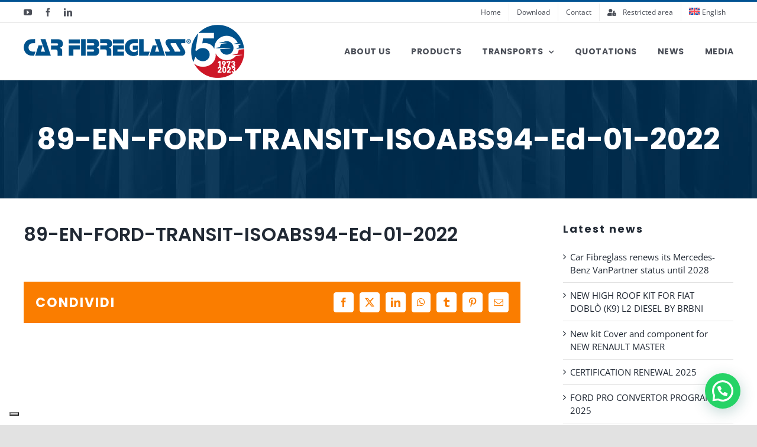

--- FILE ---
content_type: text/html; charset=utf-8
request_url: https://www.google.com/recaptcha/api2/anchor?ar=1&k=6LfOArkfAAAAAA6YxNe-vu02E3e44iT1BL5t4Wq6&co=aHR0cHM6Ly93d3cuY2FyZmlicmVnbGFzcy5jb206NDQz&hl=en&v=PoyoqOPhxBO7pBk68S4YbpHZ&size=invisible&anchor-ms=20000&execute-ms=30000&cb=couemhsclbrh
body_size: 48465
content:
<!DOCTYPE HTML><html dir="ltr" lang="en"><head><meta http-equiv="Content-Type" content="text/html; charset=UTF-8">
<meta http-equiv="X-UA-Compatible" content="IE=edge">
<title>reCAPTCHA</title>
<style type="text/css">
/* cyrillic-ext */
@font-face {
  font-family: 'Roboto';
  font-style: normal;
  font-weight: 400;
  font-stretch: 100%;
  src: url(//fonts.gstatic.com/s/roboto/v48/KFO7CnqEu92Fr1ME7kSn66aGLdTylUAMa3GUBHMdazTgWw.woff2) format('woff2');
  unicode-range: U+0460-052F, U+1C80-1C8A, U+20B4, U+2DE0-2DFF, U+A640-A69F, U+FE2E-FE2F;
}
/* cyrillic */
@font-face {
  font-family: 'Roboto';
  font-style: normal;
  font-weight: 400;
  font-stretch: 100%;
  src: url(//fonts.gstatic.com/s/roboto/v48/KFO7CnqEu92Fr1ME7kSn66aGLdTylUAMa3iUBHMdazTgWw.woff2) format('woff2');
  unicode-range: U+0301, U+0400-045F, U+0490-0491, U+04B0-04B1, U+2116;
}
/* greek-ext */
@font-face {
  font-family: 'Roboto';
  font-style: normal;
  font-weight: 400;
  font-stretch: 100%;
  src: url(//fonts.gstatic.com/s/roboto/v48/KFO7CnqEu92Fr1ME7kSn66aGLdTylUAMa3CUBHMdazTgWw.woff2) format('woff2');
  unicode-range: U+1F00-1FFF;
}
/* greek */
@font-face {
  font-family: 'Roboto';
  font-style: normal;
  font-weight: 400;
  font-stretch: 100%;
  src: url(//fonts.gstatic.com/s/roboto/v48/KFO7CnqEu92Fr1ME7kSn66aGLdTylUAMa3-UBHMdazTgWw.woff2) format('woff2');
  unicode-range: U+0370-0377, U+037A-037F, U+0384-038A, U+038C, U+038E-03A1, U+03A3-03FF;
}
/* math */
@font-face {
  font-family: 'Roboto';
  font-style: normal;
  font-weight: 400;
  font-stretch: 100%;
  src: url(//fonts.gstatic.com/s/roboto/v48/KFO7CnqEu92Fr1ME7kSn66aGLdTylUAMawCUBHMdazTgWw.woff2) format('woff2');
  unicode-range: U+0302-0303, U+0305, U+0307-0308, U+0310, U+0312, U+0315, U+031A, U+0326-0327, U+032C, U+032F-0330, U+0332-0333, U+0338, U+033A, U+0346, U+034D, U+0391-03A1, U+03A3-03A9, U+03B1-03C9, U+03D1, U+03D5-03D6, U+03F0-03F1, U+03F4-03F5, U+2016-2017, U+2034-2038, U+203C, U+2040, U+2043, U+2047, U+2050, U+2057, U+205F, U+2070-2071, U+2074-208E, U+2090-209C, U+20D0-20DC, U+20E1, U+20E5-20EF, U+2100-2112, U+2114-2115, U+2117-2121, U+2123-214F, U+2190, U+2192, U+2194-21AE, U+21B0-21E5, U+21F1-21F2, U+21F4-2211, U+2213-2214, U+2216-22FF, U+2308-230B, U+2310, U+2319, U+231C-2321, U+2336-237A, U+237C, U+2395, U+239B-23B7, U+23D0, U+23DC-23E1, U+2474-2475, U+25AF, U+25B3, U+25B7, U+25BD, U+25C1, U+25CA, U+25CC, U+25FB, U+266D-266F, U+27C0-27FF, U+2900-2AFF, U+2B0E-2B11, U+2B30-2B4C, U+2BFE, U+3030, U+FF5B, U+FF5D, U+1D400-1D7FF, U+1EE00-1EEFF;
}
/* symbols */
@font-face {
  font-family: 'Roboto';
  font-style: normal;
  font-weight: 400;
  font-stretch: 100%;
  src: url(//fonts.gstatic.com/s/roboto/v48/KFO7CnqEu92Fr1ME7kSn66aGLdTylUAMaxKUBHMdazTgWw.woff2) format('woff2');
  unicode-range: U+0001-000C, U+000E-001F, U+007F-009F, U+20DD-20E0, U+20E2-20E4, U+2150-218F, U+2190, U+2192, U+2194-2199, U+21AF, U+21E6-21F0, U+21F3, U+2218-2219, U+2299, U+22C4-22C6, U+2300-243F, U+2440-244A, U+2460-24FF, U+25A0-27BF, U+2800-28FF, U+2921-2922, U+2981, U+29BF, U+29EB, U+2B00-2BFF, U+4DC0-4DFF, U+FFF9-FFFB, U+10140-1018E, U+10190-1019C, U+101A0, U+101D0-101FD, U+102E0-102FB, U+10E60-10E7E, U+1D2C0-1D2D3, U+1D2E0-1D37F, U+1F000-1F0FF, U+1F100-1F1AD, U+1F1E6-1F1FF, U+1F30D-1F30F, U+1F315, U+1F31C, U+1F31E, U+1F320-1F32C, U+1F336, U+1F378, U+1F37D, U+1F382, U+1F393-1F39F, U+1F3A7-1F3A8, U+1F3AC-1F3AF, U+1F3C2, U+1F3C4-1F3C6, U+1F3CA-1F3CE, U+1F3D4-1F3E0, U+1F3ED, U+1F3F1-1F3F3, U+1F3F5-1F3F7, U+1F408, U+1F415, U+1F41F, U+1F426, U+1F43F, U+1F441-1F442, U+1F444, U+1F446-1F449, U+1F44C-1F44E, U+1F453, U+1F46A, U+1F47D, U+1F4A3, U+1F4B0, U+1F4B3, U+1F4B9, U+1F4BB, U+1F4BF, U+1F4C8-1F4CB, U+1F4D6, U+1F4DA, U+1F4DF, U+1F4E3-1F4E6, U+1F4EA-1F4ED, U+1F4F7, U+1F4F9-1F4FB, U+1F4FD-1F4FE, U+1F503, U+1F507-1F50B, U+1F50D, U+1F512-1F513, U+1F53E-1F54A, U+1F54F-1F5FA, U+1F610, U+1F650-1F67F, U+1F687, U+1F68D, U+1F691, U+1F694, U+1F698, U+1F6AD, U+1F6B2, U+1F6B9-1F6BA, U+1F6BC, U+1F6C6-1F6CF, U+1F6D3-1F6D7, U+1F6E0-1F6EA, U+1F6F0-1F6F3, U+1F6F7-1F6FC, U+1F700-1F7FF, U+1F800-1F80B, U+1F810-1F847, U+1F850-1F859, U+1F860-1F887, U+1F890-1F8AD, U+1F8B0-1F8BB, U+1F8C0-1F8C1, U+1F900-1F90B, U+1F93B, U+1F946, U+1F984, U+1F996, U+1F9E9, U+1FA00-1FA6F, U+1FA70-1FA7C, U+1FA80-1FA89, U+1FA8F-1FAC6, U+1FACE-1FADC, U+1FADF-1FAE9, U+1FAF0-1FAF8, U+1FB00-1FBFF;
}
/* vietnamese */
@font-face {
  font-family: 'Roboto';
  font-style: normal;
  font-weight: 400;
  font-stretch: 100%;
  src: url(//fonts.gstatic.com/s/roboto/v48/KFO7CnqEu92Fr1ME7kSn66aGLdTylUAMa3OUBHMdazTgWw.woff2) format('woff2');
  unicode-range: U+0102-0103, U+0110-0111, U+0128-0129, U+0168-0169, U+01A0-01A1, U+01AF-01B0, U+0300-0301, U+0303-0304, U+0308-0309, U+0323, U+0329, U+1EA0-1EF9, U+20AB;
}
/* latin-ext */
@font-face {
  font-family: 'Roboto';
  font-style: normal;
  font-weight: 400;
  font-stretch: 100%;
  src: url(//fonts.gstatic.com/s/roboto/v48/KFO7CnqEu92Fr1ME7kSn66aGLdTylUAMa3KUBHMdazTgWw.woff2) format('woff2');
  unicode-range: U+0100-02BA, U+02BD-02C5, U+02C7-02CC, U+02CE-02D7, U+02DD-02FF, U+0304, U+0308, U+0329, U+1D00-1DBF, U+1E00-1E9F, U+1EF2-1EFF, U+2020, U+20A0-20AB, U+20AD-20C0, U+2113, U+2C60-2C7F, U+A720-A7FF;
}
/* latin */
@font-face {
  font-family: 'Roboto';
  font-style: normal;
  font-weight: 400;
  font-stretch: 100%;
  src: url(//fonts.gstatic.com/s/roboto/v48/KFO7CnqEu92Fr1ME7kSn66aGLdTylUAMa3yUBHMdazQ.woff2) format('woff2');
  unicode-range: U+0000-00FF, U+0131, U+0152-0153, U+02BB-02BC, U+02C6, U+02DA, U+02DC, U+0304, U+0308, U+0329, U+2000-206F, U+20AC, U+2122, U+2191, U+2193, U+2212, U+2215, U+FEFF, U+FFFD;
}
/* cyrillic-ext */
@font-face {
  font-family: 'Roboto';
  font-style: normal;
  font-weight: 500;
  font-stretch: 100%;
  src: url(//fonts.gstatic.com/s/roboto/v48/KFO7CnqEu92Fr1ME7kSn66aGLdTylUAMa3GUBHMdazTgWw.woff2) format('woff2');
  unicode-range: U+0460-052F, U+1C80-1C8A, U+20B4, U+2DE0-2DFF, U+A640-A69F, U+FE2E-FE2F;
}
/* cyrillic */
@font-face {
  font-family: 'Roboto';
  font-style: normal;
  font-weight: 500;
  font-stretch: 100%;
  src: url(//fonts.gstatic.com/s/roboto/v48/KFO7CnqEu92Fr1ME7kSn66aGLdTylUAMa3iUBHMdazTgWw.woff2) format('woff2');
  unicode-range: U+0301, U+0400-045F, U+0490-0491, U+04B0-04B1, U+2116;
}
/* greek-ext */
@font-face {
  font-family: 'Roboto';
  font-style: normal;
  font-weight: 500;
  font-stretch: 100%;
  src: url(//fonts.gstatic.com/s/roboto/v48/KFO7CnqEu92Fr1ME7kSn66aGLdTylUAMa3CUBHMdazTgWw.woff2) format('woff2');
  unicode-range: U+1F00-1FFF;
}
/* greek */
@font-face {
  font-family: 'Roboto';
  font-style: normal;
  font-weight: 500;
  font-stretch: 100%;
  src: url(//fonts.gstatic.com/s/roboto/v48/KFO7CnqEu92Fr1ME7kSn66aGLdTylUAMa3-UBHMdazTgWw.woff2) format('woff2');
  unicode-range: U+0370-0377, U+037A-037F, U+0384-038A, U+038C, U+038E-03A1, U+03A3-03FF;
}
/* math */
@font-face {
  font-family: 'Roboto';
  font-style: normal;
  font-weight: 500;
  font-stretch: 100%;
  src: url(//fonts.gstatic.com/s/roboto/v48/KFO7CnqEu92Fr1ME7kSn66aGLdTylUAMawCUBHMdazTgWw.woff2) format('woff2');
  unicode-range: U+0302-0303, U+0305, U+0307-0308, U+0310, U+0312, U+0315, U+031A, U+0326-0327, U+032C, U+032F-0330, U+0332-0333, U+0338, U+033A, U+0346, U+034D, U+0391-03A1, U+03A3-03A9, U+03B1-03C9, U+03D1, U+03D5-03D6, U+03F0-03F1, U+03F4-03F5, U+2016-2017, U+2034-2038, U+203C, U+2040, U+2043, U+2047, U+2050, U+2057, U+205F, U+2070-2071, U+2074-208E, U+2090-209C, U+20D0-20DC, U+20E1, U+20E5-20EF, U+2100-2112, U+2114-2115, U+2117-2121, U+2123-214F, U+2190, U+2192, U+2194-21AE, U+21B0-21E5, U+21F1-21F2, U+21F4-2211, U+2213-2214, U+2216-22FF, U+2308-230B, U+2310, U+2319, U+231C-2321, U+2336-237A, U+237C, U+2395, U+239B-23B7, U+23D0, U+23DC-23E1, U+2474-2475, U+25AF, U+25B3, U+25B7, U+25BD, U+25C1, U+25CA, U+25CC, U+25FB, U+266D-266F, U+27C0-27FF, U+2900-2AFF, U+2B0E-2B11, U+2B30-2B4C, U+2BFE, U+3030, U+FF5B, U+FF5D, U+1D400-1D7FF, U+1EE00-1EEFF;
}
/* symbols */
@font-face {
  font-family: 'Roboto';
  font-style: normal;
  font-weight: 500;
  font-stretch: 100%;
  src: url(//fonts.gstatic.com/s/roboto/v48/KFO7CnqEu92Fr1ME7kSn66aGLdTylUAMaxKUBHMdazTgWw.woff2) format('woff2');
  unicode-range: U+0001-000C, U+000E-001F, U+007F-009F, U+20DD-20E0, U+20E2-20E4, U+2150-218F, U+2190, U+2192, U+2194-2199, U+21AF, U+21E6-21F0, U+21F3, U+2218-2219, U+2299, U+22C4-22C6, U+2300-243F, U+2440-244A, U+2460-24FF, U+25A0-27BF, U+2800-28FF, U+2921-2922, U+2981, U+29BF, U+29EB, U+2B00-2BFF, U+4DC0-4DFF, U+FFF9-FFFB, U+10140-1018E, U+10190-1019C, U+101A0, U+101D0-101FD, U+102E0-102FB, U+10E60-10E7E, U+1D2C0-1D2D3, U+1D2E0-1D37F, U+1F000-1F0FF, U+1F100-1F1AD, U+1F1E6-1F1FF, U+1F30D-1F30F, U+1F315, U+1F31C, U+1F31E, U+1F320-1F32C, U+1F336, U+1F378, U+1F37D, U+1F382, U+1F393-1F39F, U+1F3A7-1F3A8, U+1F3AC-1F3AF, U+1F3C2, U+1F3C4-1F3C6, U+1F3CA-1F3CE, U+1F3D4-1F3E0, U+1F3ED, U+1F3F1-1F3F3, U+1F3F5-1F3F7, U+1F408, U+1F415, U+1F41F, U+1F426, U+1F43F, U+1F441-1F442, U+1F444, U+1F446-1F449, U+1F44C-1F44E, U+1F453, U+1F46A, U+1F47D, U+1F4A3, U+1F4B0, U+1F4B3, U+1F4B9, U+1F4BB, U+1F4BF, U+1F4C8-1F4CB, U+1F4D6, U+1F4DA, U+1F4DF, U+1F4E3-1F4E6, U+1F4EA-1F4ED, U+1F4F7, U+1F4F9-1F4FB, U+1F4FD-1F4FE, U+1F503, U+1F507-1F50B, U+1F50D, U+1F512-1F513, U+1F53E-1F54A, U+1F54F-1F5FA, U+1F610, U+1F650-1F67F, U+1F687, U+1F68D, U+1F691, U+1F694, U+1F698, U+1F6AD, U+1F6B2, U+1F6B9-1F6BA, U+1F6BC, U+1F6C6-1F6CF, U+1F6D3-1F6D7, U+1F6E0-1F6EA, U+1F6F0-1F6F3, U+1F6F7-1F6FC, U+1F700-1F7FF, U+1F800-1F80B, U+1F810-1F847, U+1F850-1F859, U+1F860-1F887, U+1F890-1F8AD, U+1F8B0-1F8BB, U+1F8C0-1F8C1, U+1F900-1F90B, U+1F93B, U+1F946, U+1F984, U+1F996, U+1F9E9, U+1FA00-1FA6F, U+1FA70-1FA7C, U+1FA80-1FA89, U+1FA8F-1FAC6, U+1FACE-1FADC, U+1FADF-1FAE9, U+1FAF0-1FAF8, U+1FB00-1FBFF;
}
/* vietnamese */
@font-face {
  font-family: 'Roboto';
  font-style: normal;
  font-weight: 500;
  font-stretch: 100%;
  src: url(//fonts.gstatic.com/s/roboto/v48/KFO7CnqEu92Fr1ME7kSn66aGLdTylUAMa3OUBHMdazTgWw.woff2) format('woff2');
  unicode-range: U+0102-0103, U+0110-0111, U+0128-0129, U+0168-0169, U+01A0-01A1, U+01AF-01B0, U+0300-0301, U+0303-0304, U+0308-0309, U+0323, U+0329, U+1EA0-1EF9, U+20AB;
}
/* latin-ext */
@font-face {
  font-family: 'Roboto';
  font-style: normal;
  font-weight: 500;
  font-stretch: 100%;
  src: url(//fonts.gstatic.com/s/roboto/v48/KFO7CnqEu92Fr1ME7kSn66aGLdTylUAMa3KUBHMdazTgWw.woff2) format('woff2');
  unicode-range: U+0100-02BA, U+02BD-02C5, U+02C7-02CC, U+02CE-02D7, U+02DD-02FF, U+0304, U+0308, U+0329, U+1D00-1DBF, U+1E00-1E9F, U+1EF2-1EFF, U+2020, U+20A0-20AB, U+20AD-20C0, U+2113, U+2C60-2C7F, U+A720-A7FF;
}
/* latin */
@font-face {
  font-family: 'Roboto';
  font-style: normal;
  font-weight: 500;
  font-stretch: 100%;
  src: url(//fonts.gstatic.com/s/roboto/v48/KFO7CnqEu92Fr1ME7kSn66aGLdTylUAMa3yUBHMdazQ.woff2) format('woff2');
  unicode-range: U+0000-00FF, U+0131, U+0152-0153, U+02BB-02BC, U+02C6, U+02DA, U+02DC, U+0304, U+0308, U+0329, U+2000-206F, U+20AC, U+2122, U+2191, U+2193, U+2212, U+2215, U+FEFF, U+FFFD;
}
/* cyrillic-ext */
@font-face {
  font-family: 'Roboto';
  font-style: normal;
  font-weight: 900;
  font-stretch: 100%;
  src: url(//fonts.gstatic.com/s/roboto/v48/KFO7CnqEu92Fr1ME7kSn66aGLdTylUAMa3GUBHMdazTgWw.woff2) format('woff2');
  unicode-range: U+0460-052F, U+1C80-1C8A, U+20B4, U+2DE0-2DFF, U+A640-A69F, U+FE2E-FE2F;
}
/* cyrillic */
@font-face {
  font-family: 'Roboto';
  font-style: normal;
  font-weight: 900;
  font-stretch: 100%;
  src: url(//fonts.gstatic.com/s/roboto/v48/KFO7CnqEu92Fr1ME7kSn66aGLdTylUAMa3iUBHMdazTgWw.woff2) format('woff2');
  unicode-range: U+0301, U+0400-045F, U+0490-0491, U+04B0-04B1, U+2116;
}
/* greek-ext */
@font-face {
  font-family: 'Roboto';
  font-style: normal;
  font-weight: 900;
  font-stretch: 100%;
  src: url(//fonts.gstatic.com/s/roboto/v48/KFO7CnqEu92Fr1ME7kSn66aGLdTylUAMa3CUBHMdazTgWw.woff2) format('woff2');
  unicode-range: U+1F00-1FFF;
}
/* greek */
@font-face {
  font-family: 'Roboto';
  font-style: normal;
  font-weight: 900;
  font-stretch: 100%;
  src: url(//fonts.gstatic.com/s/roboto/v48/KFO7CnqEu92Fr1ME7kSn66aGLdTylUAMa3-UBHMdazTgWw.woff2) format('woff2');
  unicode-range: U+0370-0377, U+037A-037F, U+0384-038A, U+038C, U+038E-03A1, U+03A3-03FF;
}
/* math */
@font-face {
  font-family: 'Roboto';
  font-style: normal;
  font-weight: 900;
  font-stretch: 100%;
  src: url(//fonts.gstatic.com/s/roboto/v48/KFO7CnqEu92Fr1ME7kSn66aGLdTylUAMawCUBHMdazTgWw.woff2) format('woff2');
  unicode-range: U+0302-0303, U+0305, U+0307-0308, U+0310, U+0312, U+0315, U+031A, U+0326-0327, U+032C, U+032F-0330, U+0332-0333, U+0338, U+033A, U+0346, U+034D, U+0391-03A1, U+03A3-03A9, U+03B1-03C9, U+03D1, U+03D5-03D6, U+03F0-03F1, U+03F4-03F5, U+2016-2017, U+2034-2038, U+203C, U+2040, U+2043, U+2047, U+2050, U+2057, U+205F, U+2070-2071, U+2074-208E, U+2090-209C, U+20D0-20DC, U+20E1, U+20E5-20EF, U+2100-2112, U+2114-2115, U+2117-2121, U+2123-214F, U+2190, U+2192, U+2194-21AE, U+21B0-21E5, U+21F1-21F2, U+21F4-2211, U+2213-2214, U+2216-22FF, U+2308-230B, U+2310, U+2319, U+231C-2321, U+2336-237A, U+237C, U+2395, U+239B-23B7, U+23D0, U+23DC-23E1, U+2474-2475, U+25AF, U+25B3, U+25B7, U+25BD, U+25C1, U+25CA, U+25CC, U+25FB, U+266D-266F, U+27C0-27FF, U+2900-2AFF, U+2B0E-2B11, U+2B30-2B4C, U+2BFE, U+3030, U+FF5B, U+FF5D, U+1D400-1D7FF, U+1EE00-1EEFF;
}
/* symbols */
@font-face {
  font-family: 'Roboto';
  font-style: normal;
  font-weight: 900;
  font-stretch: 100%;
  src: url(//fonts.gstatic.com/s/roboto/v48/KFO7CnqEu92Fr1ME7kSn66aGLdTylUAMaxKUBHMdazTgWw.woff2) format('woff2');
  unicode-range: U+0001-000C, U+000E-001F, U+007F-009F, U+20DD-20E0, U+20E2-20E4, U+2150-218F, U+2190, U+2192, U+2194-2199, U+21AF, U+21E6-21F0, U+21F3, U+2218-2219, U+2299, U+22C4-22C6, U+2300-243F, U+2440-244A, U+2460-24FF, U+25A0-27BF, U+2800-28FF, U+2921-2922, U+2981, U+29BF, U+29EB, U+2B00-2BFF, U+4DC0-4DFF, U+FFF9-FFFB, U+10140-1018E, U+10190-1019C, U+101A0, U+101D0-101FD, U+102E0-102FB, U+10E60-10E7E, U+1D2C0-1D2D3, U+1D2E0-1D37F, U+1F000-1F0FF, U+1F100-1F1AD, U+1F1E6-1F1FF, U+1F30D-1F30F, U+1F315, U+1F31C, U+1F31E, U+1F320-1F32C, U+1F336, U+1F378, U+1F37D, U+1F382, U+1F393-1F39F, U+1F3A7-1F3A8, U+1F3AC-1F3AF, U+1F3C2, U+1F3C4-1F3C6, U+1F3CA-1F3CE, U+1F3D4-1F3E0, U+1F3ED, U+1F3F1-1F3F3, U+1F3F5-1F3F7, U+1F408, U+1F415, U+1F41F, U+1F426, U+1F43F, U+1F441-1F442, U+1F444, U+1F446-1F449, U+1F44C-1F44E, U+1F453, U+1F46A, U+1F47D, U+1F4A3, U+1F4B0, U+1F4B3, U+1F4B9, U+1F4BB, U+1F4BF, U+1F4C8-1F4CB, U+1F4D6, U+1F4DA, U+1F4DF, U+1F4E3-1F4E6, U+1F4EA-1F4ED, U+1F4F7, U+1F4F9-1F4FB, U+1F4FD-1F4FE, U+1F503, U+1F507-1F50B, U+1F50D, U+1F512-1F513, U+1F53E-1F54A, U+1F54F-1F5FA, U+1F610, U+1F650-1F67F, U+1F687, U+1F68D, U+1F691, U+1F694, U+1F698, U+1F6AD, U+1F6B2, U+1F6B9-1F6BA, U+1F6BC, U+1F6C6-1F6CF, U+1F6D3-1F6D7, U+1F6E0-1F6EA, U+1F6F0-1F6F3, U+1F6F7-1F6FC, U+1F700-1F7FF, U+1F800-1F80B, U+1F810-1F847, U+1F850-1F859, U+1F860-1F887, U+1F890-1F8AD, U+1F8B0-1F8BB, U+1F8C0-1F8C1, U+1F900-1F90B, U+1F93B, U+1F946, U+1F984, U+1F996, U+1F9E9, U+1FA00-1FA6F, U+1FA70-1FA7C, U+1FA80-1FA89, U+1FA8F-1FAC6, U+1FACE-1FADC, U+1FADF-1FAE9, U+1FAF0-1FAF8, U+1FB00-1FBFF;
}
/* vietnamese */
@font-face {
  font-family: 'Roboto';
  font-style: normal;
  font-weight: 900;
  font-stretch: 100%;
  src: url(//fonts.gstatic.com/s/roboto/v48/KFO7CnqEu92Fr1ME7kSn66aGLdTylUAMa3OUBHMdazTgWw.woff2) format('woff2');
  unicode-range: U+0102-0103, U+0110-0111, U+0128-0129, U+0168-0169, U+01A0-01A1, U+01AF-01B0, U+0300-0301, U+0303-0304, U+0308-0309, U+0323, U+0329, U+1EA0-1EF9, U+20AB;
}
/* latin-ext */
@font-face {
  font-family: 'Roboto';
  font-style: normal;
  font-weight: 900;
  font-stretch: 100%;
  src: url(//fonts.gstatic.com/s/roboto/v48/KFO7CnqEu92Fr1ME7kSn66aGLdTylUAMa3KUBHMdazTgWw.woff2) format('woff2');
  unicode-range: U+0100-02BA, U+02BD-02C5, U+02C7-02CC, U+02CE-02D7, U+02DD-02FF, U+0304, U+0308, U+0329, U+1D00-1DBF, U+1E00-1E9F, U+1EF2-1EFF, U+2020, U+20A0-20AB, U+20AD-20C0, U+2113, U+2C60-2C7F, U+A720-A7FF;
}
/* latin */
@font-face {
  font-family: 'Roboto';
  font-style: normal;
  font-weight: 900;
  font-stretch: 100%;
  src: url(//fonts.gstatic.com/s/roboto/v48/KFO7CnqEu92Fr1ME7kSn66aGLdTylUAMa3yUBHMdazQ.woff2) format('woff2');
  unicode-range: U+0000-00FF, U+0131, U+0152-0153, U+02BB-02BC, U+02C6, U+02DA, U+02DC, U+0304, U+0308, U+0329, U+2000-206F, U+20AC, U+2122, U+2191, U+2193, U+2212, U+2215, U+FEFF, U+FFFD;
}

</style>
<link rel="stylesheet" type="text/css" href="https://www.gstatic.com/recaptcha/releases/PoyoqOPhxBO7pBk68S4YbpHZ/styles__ltr.css">
<script nonce="CYl1Szh8eZmn7Mmbd2poog" type="text/javascript">window['__recaptcha_api'] = 'https://www.google.com/recaptcha/api2/';</script>
<script type="text/javascript" src="https://www.gstatic.com/recaptcha/releases/PoyoqOPhxBO7pBk68S4YbpHZ/recaptcha__en.js" nonce="CYl1Szh8eZmn7Mmbd2poog">
      
    </script></head>
<body><div id="rc-anchor-alert" class="rc-anchor-alert"></div>
<input type="hidden" id="recaptcha-token" value="[base64]">
<script type="text/javascript" nonce="CYl1Szh8eZmn7Mmbd2poog">
      recaptcha.anchor.Main.init("[\x22ainput\x22,[\x22bgdata\x22,\x22\x22,\[base64]/[base64]/UltIKytdPWE6KGE8MjA0OD9SW0grK109YT4+NnwxOTI6KChhJjY0NTEyKT09NTUyOTYmJnErMTxoLmxlbmd0aCYmKGguY2hhckNvZGVBdChxKzEpJjY0NTEyKT09NTYzMjA/[base64]/MjU1OlI/[base64]/[base64]/[base64]/[base64]/[base64]/[base64]/[base64]/[base64]/[base64]/[base64]\x22,\[base64]\x22,\[base64]/[base64]/DoxVOYsORw7LCisO+PMOqw65hw67DiAkKNWQeDcOaH0zCp8Oqw5w/J8Owwq0iFHY2w57DocOkwoLDocKYHsKKw5A3X8K3wpjDnBjCnsKADcKQw6U9w7nDhgQPcRbCsMKLCEZLH8OQDB5cAB7DmT3DtcORw5DDuxQcNhcpOQDCusOdTsKTZCo7wqkkNMOJw4pUFMOqFcOEwoZMJHllwojDrcOoWj/DlcKiw414w7DDk8Krw6zDglbDpsOhwpBoLMKyf0zCrcOqw6XDnQJxOMOJw4R3wpPDmQUdw7bDtcK3w4TDu8KTw50Ww7rCsMOawo9JKgdEKXEgYS/CrSVHIFEacRMOwqA9w7F+asOHw44lJDDDs8OkAcKwwpQhw50Bw5vCo8Kpaxh3METDrnAGwo7DogIdw5PDv8OBUMK+EDDDqMOaWU/[base64]/A8OGw6QTw4Jsb3bCs8O1wodMOA/[base64]/CuGTDj0LDu8OVHznDjQ9wwqnDvwLCusOhMUZ1w6DClMOdw44Mw4NYU3xecxpXPcK3w6V4w5w+w5jDlgNOw4okw5tpwrYjw5TCk8KjDcOHFV5tLsKSwrJJGMO/w63DvMKsw75cF8OZwqtfGGpuZ8OWXFnChMKYwoZQw7dpw7bDiMOvJcKuTnnDr8O/[base64]/CssOWUsK6Ej7Dh05/wrTDrsKWY0UBwpnChm4Sw7PCo1bDtMOUwr9PB8ORwqBbHMOvChbDoRF+wpxCw5UwwqnCkXDDrcOuPV3DjmzDoh/[base64]/[base64]/DtHRkThHCoW8Uw5XDpWXDucOAb0vDi1FswpFXHEHCscKQw75qw5rCo1cGLy0swq0VfMO4GX3ClMOow5E2a8KuEcK4w5ZfwolXwqRIw6/Ch8KFSDLCpR3CtcOvccKZwr8Sw6nCkcKHw4TDnwnCk0/[base64]/Ck8KUesOTw47DhcOUw5vCsWDCiU42wqDDgMOSwpFgw7gcw7PDqMKlw7YkDsK/MsOzGsKNw7HDpSAmbh5cw7HDuT1zwq/CosOQwptpLsOqwohbw6nCmcOtw4cdwosfDShRAsKiw7BhwoVnSVfDkMKfJBg/wqkVCkvDicOiw5JWIsK8wrPDlHA6wpN1w7LCsUzDrD14w4PDgD0PAUJ0DHNvfcKowq4MwqAIXMOywrcrwoBcIlnCnMK5w6pqw596BsOYw43Dhw8MwrrDtnXDrS1LCVALw6YCZMK8BcOpw58fwqwgF8Klwq/Cjm/[base64]/w7cwAAXCjlnCusKAYsOeZQEAwq0WZcKxTQ/CuypXRcOpLMK4VMKTUsOpw4PDssKbw6bCj8K5KsOQc8ORw5XCjFskwpPDkxzDgcKOZ0nCqX8DN8OeW8OwwojCp3chZ8KodcOUwpRUacKkVh0PayPClh4swpbDu8KTwrBCwoU5FHhnQhXDh0DDn8OgwqF7Q252wp7DnT/Dl317bRolc8OHwpNWCyx1HsOLw7LDgcOYCMKtw79iLlYGC8Oqw6ArGsKdwqjDj8OJNsOeLzIhwpnDh3bDhMOLJjnCsMOlVnYjw47DkWbDv2XCtXwbwrNDwoAYw4FUwr/CuC7DrTLDtyJ0w5cUw6gCw6PDqsK1wojCg8KjAVfDo8OAZjcGw6VuwphlwpV7w6oMaiJww6fDt8Olw7vCvsK0wp9bVEYswo1ee3TCvsOiwo3CvsKDwqMBw4osHXBgVDFtSXd7w6JUwrvCqcKYwo7CpgDDssKYw67DhmF/wogxwpRaw4/[base64]/DUx2w7TDqjTCucOtw7LCtAzDt8OPE8OwA8Onw6g4Izwaw41qw6kPdQrCp1XCsw3CjQHCoAHDucKGE8OFw5d1wpbDu2jDsMKWw6lYwqTDpsOjLn15DsOfKMOewpcawrU0w5gnL0jDjR/DjsOLXwPCqcOfYkVow6htbcOpw54Cw7heUhY4w4fDkxDDkDHDn8OGGMODITfDm3NAd8KZw77DtMOuwrPCihdIPwzDhVjCkMOqw7vCkyPCoxHCpcKua2nDpk/DuX7Dl2fDiF/DrMKAw6wHacKjXHTCsWx/Iz3CgsKnw6IFwrBxOcO2wpZ+wpfCvcOGw4oSwrjDlcKhw5jCtWXDhhIswqTClHPCiwU0Z3FBVFApwr1sHsO6wpJRw4Bkwp/DoyvDknFGKHB4w43CrsO7Ii0Kwq/Dl8KJw4jCicOqLyjCtcK3RGPCpjbCmHrDusOjw5PCkjBowpgReT96G8KRAXvDrVt7AkzDgsOPwovDiMKXIB3DqMO2w5t1CsKbw6HDmcOBw6bCq8OrScOywopSw64SwrvCjMKRwr7DoMKcwozDvcKRwrLCn0c9CQTClsO+fsKBHHNowopAwp/Cm8Kyw4XDh27CpcKcwprDvBZML0UQK1DCpkbDgcOcw5pPwooaLsKZwqDCscOlw6gFw5Z0w4Y4wox0wqFpDsOyKMKTCMOcfcONw5c7PsOjfMO5w77DhwDCqMO3NC3CjcOEw6E6wrVsfBQPfTTCm2NnwobDusKRf38HwrHCshXDoywresORZW11OTU/NcKrSGhlJMOALcOcWXHDrMOSb0/[base64]/w6lvMVjDq8Odw6fCrgUuw5DDjQPDn8K/fXIDw4IoHMKKw6kqVcOPaMK0BMKJwrHDocO6woI1JsKCw5d7EF/[base64]/w4spwqRUNcOSLwfCq2pUwrzCksKhworCj3DDgHkCV8OvTcKnJcOnN8KyAEzCoDgDJi4rdXnDoxp3wovCncKxQ8Kqw684asObd8KoDMKdYGBsXmUbNyzDqEUNwr5sw6bDgUArYsKjw4jCpMOqG8Ksw7B+C1JWKMOhwojCkjXDhTHClsOKQlcfwopJw4VwLMKiKQDCmMO/wq3ChxXDqRlJw5nDvBrDkxrCpUZqwpfDqMK7wqFCw7tWQsKuPjnCvsKiQMKywrHDoSZDw5zDoMK0UmomdcKyZ1wQE8OhZVrChMKVw7XDlTh9PRddw6bCqsOPwpdMw7fDuQnCiiRmwq/CkBUKw6sOZmF2XWvCvsOsw4jChcKdwqETFD/DsnsOwpRuFcKEbsK5w4zDigsWdCHClWfDrWgXw6QQwrnDtjl+T2tAF8Krw5VGw4hFwq8VwqXDmD/CoC7CsMKVwrjDsDMvcMKVw4/[base64]/ccOow7fCsiHCh0NKUG/DhWbDo8K5XsK0bwRDw5EnYGPCvk97woEBw6bDs8KTA0/CsGzDtsKESsKUNsOmw6QXQ8O9D8KUWk/DiQJdJcOswpDCiB8Jw63Dn8OfdMK6csK4An1/w5Zzw4VRw7QCLAMVfELCkzrCicOMIisZw7TCk8OqwrTChDx/[base64]/[base64]/Dm8Kkwo1VPcOyTQXCjsOrdjPCqG16ccOYCsKlwoDDosKbc8KgM8OqLmFuwrzCuMOJwrjDp8KufD7Cv8Opwo9XCcKWwqXDjcKGw5QLMS3ChMOJPywdCjjDmMO/wo3Cg8KialtxS8OKBMO7wrwBwoYXT3HDtMKxwrQlwpHCsX/[base64]/ChsO9TcOxETsEZ17Dl8OFwq3DhA/CmTIxwofCsQvCk8KMw6TDl8O6FMO6w6jDjsKhUCIHJsK/[base64]/DmHIHw6zDvExnw5DDssKUGsKNWMOlDgvDtW/CuMOfHMO5wp9Rw6/DtMKNwpjDiEhrGsOnU2/CkXzDjEbCqlfCvnp5wqkFOMKxw7nDr8KJwo53TnLCoBdmMkvDhcO4XsKTeDNww6gKXcOEUMODwonCtcOwAgjCnsKfwqfCrBpbwr/Du8KcI8ODS8OJDTPCrMOvQ8ONak4hw4QKwrnCu8OUJMOmFsODwprCqzXDngwfw7TDg0XDhnh3w4nDuxY0wqVfQkZAw50nw7wKM2/CgErCo8KjwrDDp37CmsKbaMObCFAyN8KTOcKDwrPDs0fDmMOwKMO2bmHCv8K1w57DpcK/U07DkcOGIMOOwrtKwrjCqsObwpPCpsKbbnDCiQTCiMKSw7BGwo7CksKyYykbUC5Dwq/CmBFbAw7Dm35Twq7CssKbw70yVsOIw6dcw4l4wrwRFgvCksOxwphMW8KzwokUbsKUwpZLwrTCpH9EK8KBw7rCk8KIw7ZwwonDjSDDlHc8ATUDflDCu8K+w6RjBB84w7rDlsOEwrLCoGXCj8O7X3FiwrnDnGMkK8Kywq/[base64]/w7DDjcKDw7PDrsOgwqHDtVDDmCTCsE7CuGjDp8KcYUTCrV0JAMK5w751w7XClkXCiMO1OHvCpFrDpMOzQ8OKOsKaw57CpFQ8w4U3wpEQK8OwwpVOw67DoGrDiMKtD0fCnjwCYsO9KXzDvSo/IUNGZ8OtwrHCocOHw6R+LkLCrcKoTSZnw70GG0nDgWnCkMK2b8KTesODesKkw5/DjALDpl/Cn8KOw7tZw7NxPMKbwojCtxzChmrDs1fDuEvDtnfClkjDgX43B13CuiAJekl4McO2PizDqMO9w6TDh8KmwoMXw4F2w6jCtnzCsGJyc8KsNg8QdwDClcKgDDDDp8OLwp3DhjFVA3zCicOzwpNLcMKjwrBdwr18BsORNDM1YMKew6xVZCM/w6wYMMOPwqMcwoB3I8OjawjDucOPw7kTw6PCocOWLsKUwoFQVcKsTVzDtVDCs0PCiXZRw4pBcjlQIhPDhl8gKMOOw4Naw4bClcKBw6jCmXBGcMOrasO/B3tECcOhw6ozwqjCjxBVwq13wqNawpzCmhpXIg1AE8KLwq/DmDTCvMKswp/Cgy7CiVjDh0UawojDjD1+wq7DtztDRcKiBkIMNMKyRsKsOn/Dk8K5OMKSwrfDm8KdJAhowqpPZi5zw7h+w7vCicOPw7/DqS/DvcK8wrVXTcOUF2TCjMKZbGYiwqHCnXPDucK/G8KPBwZMGGTDocOlwpHChHPDvQPDh8KcwocaNcKww6bCuyHCoxQXw5t2LcK2w7/CicKXw5TCpcOSRw3DuMOEFD7Cuh9/[base64]/Z2nDr8OpYcKQwpnDo8KVL8KaX8OSa2zCv8Kow7nCrCFmwoLDi8KJKMOIw7k4HsO4w7fCgyIeF1gLwqIfVmDCn39jw7LCqcKIwqUHwr3DusO2wo3CjsKwGkHCsEnCpVzDtMKKwqEfNMKwYcO4wotjOE/CoWHCsSEwwpBcQhvCrcKfw5zDjTwGKgZvwoVrwqBcwodENh/[base64]/CtQZ4V8O2wqDCgcO1wq3CvcK9w655ZcKBwqQbwrPDkER5WR8KC8KTwp/DnMOJwofCmsKVNWlce3xtM8K3w4hgw5NSwqPDnsOVw6HCqlIqw4NlwoXDgcObw4vCisODJxMkwpM1Fhk4wrbDtRk6wqtWwoPDr8K0wpNMIVk8acOGw40/woAwZ2JUdMOww74Xf3sVSTPCgUPDowchw5DCqErDj8OoPWpIfMK1w6HDtSbCo0AGAgfDg8OGwpQOwrd2I8KQw6PDusK/wrPDncKfwrrChsKJAMOXw4jCkz/ClMOUwo4RZ8O1PFNVw7nCnMKpw5TChifDvU1ew7fDlHYYw6Rmw73CncOtcTzDhMKYw6x/wrHCvkExdS/CkkrDl8Kjw6rCq8KjEMKJw7tvEsOjw63CisOqfTrDlU3Cn0d4wrHDtS/ClMKgAjdvAW/[base64]/DkxLCt3Z/UH8UBB7DlQwxwrHDlsOyLT9hPMKDw6BPGcKIw4TCiXYnOk8cTMOnKMKzwpvDqcOTwo0Aw5vDghHDusK/[base64]/w7nCjyzCu8OvVBIMesKjQArCvzfCjGXDpsO5EMKJbzTDh8KdQjrCq8OzKsOPa23Crn3DpRrCsjJodMKJwqB0w7rDhcKXw67Cqm7ChkFDKQRLFm5ZfcKoWzQkw4/DkMK7ISFfJsO4LwZkw7XDtsKGwpVbw5DDvFLDkD3Ch8KjAWTCm1wMT3FLHQsow7URwo/CtyPChMK2woHCjFJSwqvCrGshw4jCvhN7Li7CvkXDr8KDw6Zxw5nCqMOlwqTDhcKrw4YkcgRMM8KJPHszw7HCqsOIO8OpBcORGcK9w5TCpCsRecOdfcKywo1Ow5/[base64]/Dmw3DjRHDgQ5eBGDCq8Oyw5PDu8OtCTfDmiHDhF7CuDPDjsK0ZsKbUMKvwrlNE8Kbw6t+c8K7wq8/dMOZw4tQY3pXWUjCkMKuODLCiwvDqUXCnCHDnE9zB8KZewY5w43Dp8Oqw61wwrAWNsOfWQvDlQvCuMKTw55Ga1zDlMOAwpwZQsOuwpbDtMKacsORwofCsS42w5DDpUN/ZsOSwrfCmcKQHcK0IsOfw64nfcOHw7B/fsO8wpHDoBfCpsKwAHbCvsK9XsOdPcOzwo3DusOVQiPDosO5wrzCrsOZNsKWw6/DpsOkw70qwpN5Iz4GwpRgcAY4XHzCnXTDksO1DsOAY8OYw4g3OcOmEsKjwpoIwqDCi8KYw5zDhzfDhMK8fsKRZA5oZibDvsOTPMOBw6PDisKrwrl3w6/DnCY1A0HCsXBBQ3ADZV8Pw54RK8OXwq8sEFvChj/Dv8OjwrUOwo8oM8OUM0vDhlEnXcK+YQRlw5XCqsOrVcK/[base64]/[base64]/Cp0M5MT0Jw63DrcKadcOudsKHwoc/w5nCicOWSsO/wrl6wpLDhklBFzh1wp7DiW8rH8OUw6kCwoLDoMObazB8EcKgIgvCg0XDscOmVsKJJjvCh8O6wpbDszPCnMKVaR8Cw5V7UBrCmFoMwrl4PMK/wotiAcOkXSfDiX5two8fw4DDq0l3woZuBsOGaVfCohDChXFPBENSwqQywr/Cl1Vhwp97w6FAeQzCqsOOPsOUwovCnmIHSSFcMzfDocKBw7bDqMKWw4RoeMOZQTd1wpjDqiRlw4vDjcKPEAnDvsKbw5EtCmDDth5Vw6t1wrnCgAltV8OrTR9jw6w4IsK9woM+woNoe8OWX8Omw45KUA/[base64]/CuGIYRsOFw6sdw7QvV8KDO11LWhRhw7NLwr7CiCIjw5HCkcKQLmDCnMKGw4fDssOywp7CvsK5wqk2wppDw5vCvXVDwo3DpU0Bw5LDs8KlwoxJw4bCixIJw7DCjm3CuMKpwoAHw6ohRMO7LwZMwrzClDnCjnTDu1/DkFzCi8KYNx1ywrkdw5/CqQDCl8OQw78dwpQvCsK6wpPDtMK2wprCvHgIwpbDr8O9Pis3wqDCugB8ckBcw7jCiXQ4TTXClyPDgTDCucONw7LCllTDkX3DjMK8Ckp3w7/Dk8OMwq7DlMOAV8KHwrNpFzzDozBpwp7Dp3RzXcKZbcKqXV3CusOkLsKnU8KLwpgYw5XCvADCmsK0V8KYRcOBwqEoAMOZw7ZBwrbDkMOYI2EFLMKmw619A8KoZlTCusONwohsPsOBw4/CqkPDtQ8xwqp3wpB5bMOafcKKOxPDrV9lR8O4wqbDlMOPw63DhMOZw5/CmgzDsVXCvsKgw6jClMK7w5nDgnTDucK7SMKYN1nCisOvwqXDvsKaw4LCmcOBw65VR8K4w6okayl1wpo/[base64]/Dpz5Fc8OuNMKhw7LCoMKlGgUsDQLCk3wswpfDu3twwqXCukbCkH9Iw4ETF1jCmcOawqQuw7HDgER6AMKnHsKUOMKWLx51S8KrdMOfw7NuWx3DgGfCisKOeFJfHy91woARDcKFw7ZFw6LDlG5bw4rDvzbDrsOww6fDuyXDvE3DlxVZwr/DqBQGRcORL37ChCXCtcKuwoE6GRtow5NBJcO1L8KjAzVWEDPCjSTCncK6GMK/JcO5di7CkcOpcsKAambCkVbChsKYJMKPwqLDlARXQDE7w4HCjMK0w4nCs8OTw73Cn8K+PRR6w6LDgWHDjcOyw6h1RWfCg8KXQCVVwpvDvMK+w44vw7/[base64]/wpEcRMKPw4nCp8K1woHDuMOZGFF/CHFwNWNFwovDplwfZ8KNwq8rwr9NAsKKOMK5MsKkw77DkMKAdMOXwonCncOzw5Mcw5hgw6IuZ8O0ZiF2wpDDtsOkwpTCmMOuwqXDt1zCo1HDosKWwp0Zwo/DjMKGRsO4w59gWMOcw7rCuho5A8KSwrsvw7sxwq/DvMKjwoJQPsKJa8KSwozDvyTCjUvDtXh9ez0EO2jCg8KOPMOvC2hsZEnCjgteF2c9w6YiYXXDsi42DijCsglXwrJ2w4BYG8OKR8OywqjDoMORacKfw7EhNisCa8Kzwr/DvsOKwoxBw45lw7zDpcKzY8OKwpADbcKIwoMBw7/CisKMw45kIMKcL8OxW8Orw5JCw7B1wosFw5PCiDdLw5TCoMKew7pzAsK6FQvCqMK/UCfCrnrDncOgwq3Ds28Nw7TChcOXbsOeZcOywqAHaV9dw5nDssO7woIXQUXDrsKVwpTCh0Qyw6fDj8OfTVLDrMO1IhjClcOvFhbCs3cdwpjClAbDjGlaw4NUe8K5AVp/wofCqsKSw4vDkMK2w5vDqiRiacKaw7fCmcKOLGxYw7TDsDESwp/ChXtWw5rCgcO/[base64]/[base64]/ChWVodsOSwqfDq8Oow4FkwoBpwpfDqcKkwrvCmcKQNsKQw5/CjcObwrABNTHCkcKywq/CkMOdNzrDqMO9wpjDgsKkIwjDrzoJwrZ3GsKEwr/DuQBnw7wbdMOJXV8uYFlow5fDmm8LI8KYd8OZBGY8T0pRKMOaw4zChMKxWcKkDABOD13CjCIUchDDqcK3wo/CoGLDpiTCqcOfwpjDr3vDtQDCjMKQDcKSbsOdwrXDssOmYsKbeMOWwobClg/[base64]/w73Dl1NQw7rCiMK+wqYpwptdAcO9w7rCqcKqHsO2FcK8w7/DvcK2w6lRw6PCkMKGwo8oe8KsfsOJK8OEw7zCjkDCgMOJKSPDkQ3ChVwXwqHCv8KkFcOJwoQ8woJrJnM6wqs2I8K3w48VBkkowr4UwrnCiWzCksKVUEACw4DCpRZNPcOIwo/DmsOHwqbCmCLDrsK3bh1pwpPDs0RTMsOuwoRqwofCk8O/w7omw6NqwpnCiWgXajvCu8OHLCxuw43CisKwKxpdwrzCkG/CiFE6Kk3CqikUZBLCiUDDmz96GTXCsMOtw7PCnzTCvWUTW8Ojw5w+E8Odwogww5XCs8OeMQlawqHCqEnCmhTDk3PCrS4CdMO+GsOgwrQiw4zDohFtwqvCq8KGw4PCsTDCqz1AJhzCvcO5w7ZZY09XAcKpw5jDon/DqBpCdy3CqcKFw4DCpMOWW8OMw4XCugUJw6JgVnwVI1bDksOKc8KZwqR4w4LCkQXDvXjDrUp8IcKAYVk/a3hRUsKFNcOQw7vCjAHCuMKmw6BCwqDDnA/[base64]/DhFvDgnPCl8OjSRDCgkbDtsOvwqXDvGjCosOBwrYWElApwq92w5k6wrPCmMKRUsKcKMKbODPCnMKEd8O1bTlNwo3DgsKdwqTDhcKZw5LDtsKkw7x2wqfChcOYScOwEsORw5dRwq1nw5M9Bk/DpsKXc8OFw7wtw45Mwrc8LQ9iw55fw6xnVcOMBUBzwovDtcOyw6rDvsOnRTrDjBPDui/[base64]/CjcK3aHgmw7k+w7EGSsK5w47CpFzDocO7VMOBwqzCqR9KDhjDsMOHwq/DtlHCjzQhw5dgZmfCkMOGw41gY8OQccKiBHJcw6/[base64]/[base64]/[base64]/dwnDvQzCjMKEw5kFw7nDlMK/wqnCqWzCj8OKwojDrMOMw5Q0BxzCjVPDrQQgPk3DpGQKw44hw4fCpmzCkADCncOrwo/CvQwOwpHDu8KSwr84YsORw6hJLWzChV0sa8KKw60tw5HCv8OgwqrDiMODCg/Dj8KTwo3CqQ/DpsKPNcKBw6nDicKwwpXCt00oFcKNM0JWw7oDwrZUwqtjw4RMwqnCg3BRVsKhwo9xw5ZDMzAmwrnDnTjDkMKJwrHCvzjDt8Ozw67DgcOKUVB7JEZkI0gdHsOBw4vCi8Osw4kxN2sNG8Kuwq4ld2DDp1dfPWfDuztza1ctwo/[base64]/CvU7Ck8OuXHvCqxE/JmPDuDvCt8O2wrDDgcOLMWnClT4uwo/Doi0fwq3Cv8KWwpN3w7/DuBVKcSzDgsOAwrNrIMOJwo3DunbDrMKBeR7CiRZnwoHDtMOmwq4Jwr5HFMKTNDxhWMKSw7gUdMOmF8KhwoLCp8K0w7rDnlUVHcOQQMKWZjXCmTxRwqcBwqgVYMOww6HCsVvDuXFEWMKcS8KvwoQwDXQ1XykmdcK0wprCqAHDtsKgw5fCpAkYKwMaQBpTw5MXw5/DoS4qwqjDt0/CgHPDi8O/XsOkScKEwo1HQwbCmsOyB0vCg8OVwr/DiE3DpGE7w7PDvy0WwrDDmjbDrMKUw6RmwpjDpMOOw6h7w4A9wotOwrQxcsKzV8O9MmTCosKLd25TZMKnw41xw7XDsSHDrRhIw7nCicOPwpRfX8K5GXPDnMOjF8OjBnPCulvCpcKOXX4wNBrDhcKEdl/[base64]/DphLDh3TDtcObVCYncMKLwofDjk3Ckj3Cv8KewqzCn8O3wpwNw79tAHjDnHjCrznDuC7DnhvCq8O1JMKadcK/w5/DpkUcS1jChcOKwr5Ww4dfYDXCkyIiJFMJwpxERgBtw6wMw5rCkcOZwqlUTsKxwoV6UFlVIgnDl8OZGcKSQ8O7T3hywrJrdMKjG2Jrwp46w7BAw6TDkcOSwr0sTg/CucK9w4bDhg9SOwlbK8KlF2XDmMKgwopZWsKmWFkLOsO8SsKRwrkcWnltVsOLHnHDshzCpsKpw43CisObfMOIwrA1w5TDocK+GyfDqMKId8OCZDgCccOsVUrDtjtDwqrDhXfDhSPCtSLDgAvDnUgewqXCuBrDi8KnBjwMGMOPwphcw755w4LDjDkNw7R7NMO/[base64]/wq5ew7QLwoNGwp90NsOcGMOgCcORf8OcbcOGw43DuRDDo07CqsOawrTCo8K8LFfDmjxbwrTDnMOUwrHDlsK4HCI3wqVZwq3Cvi4IKcO6w6vDkTkUwotCw4kzZsOLwqTDtDgWTm5wMsKGK8O9wqo4PMOfWG/DlcK7OcOXT8OGwrcNV8ODY8Ksw490RQPDvRrDnwV/wpVuXEjDj8KaesOawqokV8KSdsKWNX7CmcOSScKvw5PChMKtJGMawqNxwoPDrmpswpjCoBpPwrPCicK0UkEqfjUOcsKoMHXCoUNUQA4pERTDn3bCvsOhPTJ6w6pxRcOXDcK+AsOvwrZzwq/DvFBbJibCpTpAA397wqFlcQvDj8OYLnPDrzFrw41sNBRXwpDDoMKIw6/[base64]/DozXDkFTDiBvCpmVwwrrDt8OUw7QsBMOmw4rCr8Khw4psdsKxwo3CnMKaT8OtZsOhw55IGyR1wpDDi0DDtsK2XcOaw6MwwoFfEsOeUMOcwrYRw6kGaSfDhzNxw6fCkCxPw5VaOGXCp8Kqw5fCpn/CoCNNSsO/[base64]/Dm8OPRcK0w7vDrMKiLcOawq7CgsOYwr49w79JYn3DscKPPhB+wqjCs8OUwoPDtsKOwoFTwpfDs8OzwpAqw53Cj8OBwrrCt8OtVxsrVS/Do8KeJMKKZgjDiBlxHADCryNKw5vCqgnCrcOUwoYpwogxeQJPYsK4w5wBIkNIwoTChTNhw77DusOQUDd1w7kJwpfDvsKLK8Ouw4fCiXgXw7/[base64]/[base64]/DAVWwr3CtWXDrEEvwrPCsylswrLDm8Kyc1kUGcK3P05KKkbDnsO4J8K0wrjDr8O4aHUFwocnIsOSVsKFDMOAWsOrG8ONw7/DsMOeACTCrhE/wpnCvMKFbcKGwp8sw4PDocOcEjd3asOjw5rCr8OBaQI3dsOVwrZ/wrPDkULDmcO8wqUCCMK5cMOIQMKAwpjCksKmRW1+wpc5w7JFw4bCvW7Dh8OYGMOjw4TCiAFewpQ+wqZXwrBMwozCvl3Do1fCpHRNwr/[base64]/CocK2RcK1EU/CkcK/wrrCqMOyw6cucMKRw4nChSzDscOqw4nChcOnHMObwonChMK7OcKNw6vCpMO1SMO/w6pnTMKUw4nClMOIJMKBA8OXXnDDsn82wo1pw6HDssObKcKFw7rCqnRbwpzDocKHwqxjOz3Dn8O+LsOrwpLCiU/CrAEOw4Y1wpw9woxnLQvDl3AawrLDssKEbsKvQV3CpMKvwqQEw7XDoTZ1wq5zIC7CmzfCgyRAwqIRwr5Qw6xCSFrCrcK+w4seSBZaf38yQkJGRsOEZwImw5Fww4rCp8K3wrBhGEt+w4wdPAxewrnDh8O2AmTCjlV6O8O4Y3BsO8Orw6/DncKmwodZDcKOWkE8FMKiUsOHwqAWZsKCRRnClcKbwqfDssO+EcOPZRbDnsKQwqjCqRjDlcKgw70iw7QGwprCmcOMw5coamwJQsKcw7IYw67CjS4Mwo46CcOew4IGwr4NNsOQS8Kww4TDvMKETMKiwrYTw57DiMK/[base64]/DjCfCicOLw7tIDHbCpjLCnnYpwpJ9w5l6w6kbTHpJw7MZKcOQw5tzw7NwW3HCkMOYw6vDu8Oww78HPlnChTcqH8KzT8Orw7RQwoTCosOraMOvw4XDiCDDnDrCo0bDpRbDrsKCDCPDjQxyYHrCncOMwqLDlsKTwprCtMOOwq/[base64]/CncOSUMKoT8O5w6Q0PcOoGcKGwokDYX/DoUbDhsOnw4/[base64]/CqsONOcOgw6Noa1zDqsO/P8OTwoY/w5IEw6TDh8OGwqIpwq3DicKdw4dvw6nDq8Kfwp/CicO5w5d4NnjDssOlHcK/[base64]/Dl8KmB8KZIMKHw4rCoy/[base64]/[base64]/CgwTCmUTCpAk5wqbDiMOEwrzDrWhtbcOgw58wKzMhwoRmw6IkIsOFw700wosbLm1kwo9Ge8K+w6nDncOTw5hyJsOJw67DrcOQwqkBFxDChcKeZsKlQSDDhxEmwqjDvj/CvSoGwpLClsOGF8KDAT/CocKGwo46CsOtw6/[base64]/wrfDocOyJgrCthDCj8OBwrbDjAbDncOZw7NlfyfCund2OnLDrcKPdVJ/w6PCtsKOY1ViYcKxT2PDscKbWkPDlsKmw6h3AlREVMOuZ8KUHjVoNETDsFnChCg6wpXDjsKDwocXSBzCp29bCMK1w7nCrXbCg1jCmMKLWsOowq8TMMO2O353w6ZvJ8OZbTVcwp/DhzEudG53w6HDgHN9w587w4VHWlsNScKpw7xFw4dKccKtw4NbGMKWBcK3aSvCs8OsODNkw5/Cr8ObJDkaOxPDncONw7w+EBc7w4wbwo3Dg8Kic8O5w6Q3w5LDuFfDkMKKwqrDpsO5UcOUUMOkw6HDg8KtV8KeR8KpwrfDoB7DjU/ClmFYODjDvsOSwpfDlSvCsMOWwoRxw6vCj1Uhw5rDplcGf8K+InvDt17DszDDlTjCk8KSw7c4HsK0Z8O/CMOxPMOBwo7Cg8KVw5J0w7dww5s2em3Cm3fDnMKiPsOUw4NawqfDv3LDksKbMkFpZ8OMOcKUeDDChMOZbyMKNMOiwodhHk7DnnVswoMWW8OoIFIHw4HDiE3DosOjwoA5N8Ovw7bCiywcwp5hWMOJQUHClgLCh2wTY1vCssKFw5/CjxxGPUkoE8Kxw6AlwpFKw5HDqEsNegrClEPCq8KJWRzCt8O2wqh0wosXwq4yw59ERcK9a1RxWcOOwo3Drk8yw6/Ct8OowpUqXcKfIsOVw6ZTwqHCqCHCncKrwozCp8OmwrlDw7PDkcOlcUhYw7/[base64]/CnybCl8Obwro0wojDtsKfwo9Owp0GR8KOE8KyOBhpwoTDkcOiw57DrXzDkDAZwovCkk0gM8OXRFNow7QvwqMKIDDDgzRSwqhUwpXCssK/wqDDhWliNcKvw5nCjsKCDcOYEsO3w7EOwqvCqsOXa8OpOcOsdsK6YDnDsT1Vw7/[base64]/HRxpwrUzw7gMwrrDv3gBwobCiTk0B8K9wr7CrMKFY3TCpcOnCMOuBcK7OjU7c3HCjsKwUsKPw4BawrjDiCkWw7kWw63Cu8KNQ3hIb29dwpbDmz7ClHrCmETDhMOlPcK6w5XDrijDlsKnRg/Ci0Bxw4gbRMKiwq7DvMO2I8OWwq3CjMKPGirCun/CuCvClk3CsT9/[base64]/w7/[base64]/[base64]/Ck0Icw5TDrSEqw7FzTC/CoMKIwp3DsmnCjmDCksKLwqNgw4IPw7Q0wpkfw5nDvxA2EsOlWsO2wrPCvAksw5dZwq94JsOFwqnCuArCtcKlS8OzZ8KEwrjDqHfDrVVZwrDClcKNw5E/wocxw6/CpMO9cBnDnUpRPEHCui7CpRHClyoMDjvCrcK4AEJjwobCpXDDuMONK8KbCUhEfcOZZ8K4w77ClkrCpsKOO8Ogw7vCn8Kvw50YJUPDs8Kmw7FNwpjDqsOaEcOaSsKVwo/DtcOpwpszesOCSsK3asOgwo8yw55MRGlddSnCjcKHVk3CvcO0wolBwrLDgsOiEz/DlQxUw6TCihAcb0ZFdsKNQsK3ez1qw7nDoCB1w4jCgHVWF8KTbi7Dq8Okwo55wrpbwop2w5TClsKcwoDCv3XCkEJJw6xxHMOBSjfDtcKnPMKxFDbDvFo5wqzCrT/Cj8Kmw4vDvUUeGFDDosKtw4F0ecKWwolYwoHCqD/Dnjc7w74bwr8AwonDoSRew5ITOcKkZBhIdh/DhcODShDCv8OjwpA0wokjw5HCo8Kjw50bd8KIw4MOaGrDvcKUw6RuwrMnacKTwpp1fMKxwr/[base64]/[base64]/DtzTDusKnw5rDvAhKThAkwpbDuMONMjoQw51YbykmGEXDmxwIw5DCpMKwRB8xHkIfwr7CsA/[base64]/Cu8OSbMKzw6cgw5nDgcO/w7bCmcKzFsO+wp5Kwq3CoTfCssOMw5fDlsKFwpx2wqNefkpMwrUzHsOoDsOfwq49w43CncKOw6M/GC7Cj8OOw67Ckw7Dv8KCOMOkw7PDgcOSw5rDncOtw5bDuDdfD0chHcOXUijDuADCrVwWflEjdMOyw5/DlcKlU8K3w6otI8KqBMKFwpBwwowFfsOXwpoGwpjCiQcfcWZHwprClSzCpMKIJ2rDucKdwpEsw4rCmS/DpUMdw5AGLMKtwpYZw4MAJGfCtcKvw5Mzw6XDgjvCpCkvRwPCtcO/chRxwqIkwo4pTRzDi0vCucKQw646w7/DsEIkw5g7woNDPn7CgMKYwrwJwoYNwpNXw5FIw7dZwrUYZzA7woXChDrDtsKCwqvDomIIJsKFw6LDrsK7N3E2HTXCiMKfRibDscOqXMOBwq3Cu0JyUQ\\u003d\\u003d\x22],null,[\x22conf\x22,null,\x226LfOArkfAAAAAA6YxNe-vu02E3e44iT1BL5t4Wq6\x22,0,null,null,null,1,[21,125,63,73,95,87,41,43,42,83,102,105,109,121],[1017145,623],0,null,null,null,null,0,null,0,null,700,1,null,0,\[base64]/76lBhn6iwkZoQoZnOKMAhk\\u003d\x22,0,1,null,null,1,null,0,0,null,null,null,0],\x22https://www.carfibreglass.com:443\x22,null,[3,1,1],null,null,null,1,3600,[\x22https://www.google.com/intl/en/policies/privacy/\x22,\x22https://www.google.com/intl/en/policies/terms/\x22],\x229iGhiPlpzFP/gFjzeBHCtdPo6zINyCPKjo6nSxcKkFg\\u003d\x22,1,0,null,1,1768769992563,0,0,[11],null,[56,169],\x22RC-GUPGbHXFasY3Qw\x22,null,null,null,null,null,\x220dAFcWeA6fO8fwRx7RyTy0yo9ebDK4l4j3xg6mahptaqgMaeVmLfMHkMsHamvbZPt3maubqrnxnXcZhwEdmGNK1wVu6Bu3-Y2Zfg\x22,1768852792698]");
    </script></body></html>